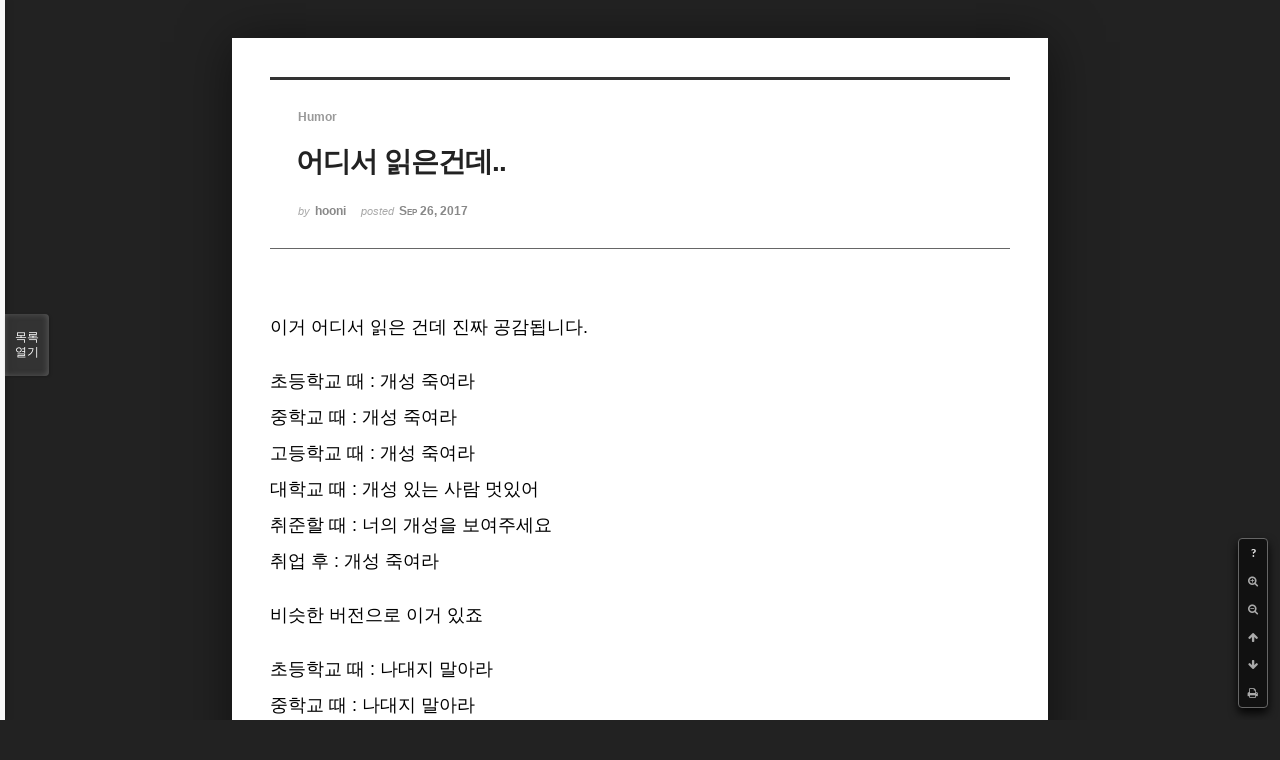

--- FILE ---
content_type: text/html; charset=UTF-8
request_url: https://www.hooni.net/xe/index.php?mid=media&category=223&order_type=asc&sort_index=readed_count&listStyle=viewer&page=8&document_srl=84708
body_size: 6247
content:
<!DOCTYPE html>
<html lang="ko">
<head>
<!-- META -->
<meta charset="utf-8">
<meta name="Generator" content="XpressEngine">
<meta http-equiv="X-UA-Compatible" content="IE=edge">
<!-- TITLE -->
<title>어디서 읽은건데.. - 후니넷 HOONI.NET</title>
<!-- CSS -->
<link rel="stylesheet" href="/xe/common/css/xe.min.css?20220313112520" />
<link rel="stylesheet" href="/xe/common/js/plugins/ui/jquery-ui.min.css?20220313112519" />
<link rel="stylesheet" href="https://maxcdn.bootstrapcdn.com/font-awesome/4.2.0/css/font-awesome.min.css" />
<link rel="stylesheet" href="/xe/modules/board/skins/sketchbook5_picomax/css/board.css?20220313112532" />
<!--[if lt IE 9]><link rel="stylesheet" href="/xe/modules/board/skins/sketchbook5_picomax/css/ie8.css?20220313112532" />
<![endif]--><link rel="stylesheet" href="/xe/modules/board/skins/sketchbook5_picomax/css/print.css?20220313112532" media="print" />
<link rel="stylesheet" href="/xe/modules/board/skins/sketchbook5_picomax/css/jquery.mCustomScrollbar.css?20220313112532" />
<link rel="stylesheet" href="/xe/modules/editor/styles/default/style.css?20220313112537" />
<!-- JS -->
<script>
var current_url = "https://www.hooni.net/xe/?mid=media&category=223&order_type=asc&sort_index=readed_count&listStyle=viewer&page=8&document_srl=84708";
var request_uri = "https://www.hooni.net/xe/";
var current_mid = "media";
var waiting_message = "서버에 요청 중입니다. 잠시만 기다려주세요.";
var ssl_actions = new Array();
var default_url = "https://www.hooni.net/xe/";
var http_port = 80;var https_port = 443;var enforce_ssl = true;</script>
<!--[if lt IE 9]><script src="/xe/common/js/jquery-1.x.min.js?20220313112520"></script>
<![endif]--><!--[if gte IE 9]><!--><script src="/xe/common/js/jquery.min.js?20220313112520"></script>
<!--<![endif]--><script src="/xe/common/js/x.min.js?20220313112520"></script>
<script src="/xe/common/js/xe.min.js?20220313112520"></script>
<script src="/xe/modules/board/tpl/js/board.min.js?20220313112528"></script>
<!-- RSS -->
<link rel="alternate" type="application/rss+xml" title="RSS" href="https://www.hooni.net/xe/media/rss" /><link rel="alternate" type="application/atom+xml" title="Atom" href="https://www.hooni.net/xe/media/atom" /><!-- ICON -->
<link rel="shortcut icon" href="https://www.hooni.net/xe/files/attach/xeicon/favicon.ico" /><link rel="apple-touch-icon" href="https://www.hooni.net/xe/files/attach/xeicon/mobicon.png" />

<meta name="viewport" content="width=device-width, initial-scale=1, minimum-scale=1, maximum-scale=1, user-scalable=yes, target-densitydpi=medium-dpi" />
<link rel="canonical" href="https://www.hooni.net/xe/media/84708" />
<meta name="keywords" content="후니네,훈이네,후니넷,훈이넷,HOONI.NET,Source,Code,Down,Download,Data struct,Algorithm,Game,Programming,Mobile,Web,Smartphont,Cartoon,Movie,Video,Humor,Funny,Bio,Rhythm,연구,강의,인터넷,통신,컴퓨터,강의자료,시험,테스트,레포트,뉴스,새소식,이슈,프로그래밍 소개,java,python,linux,shell,window,powershell,os,server,cloud,big data,photo,bbs,board,research,teach,internet,communication,computer,data,ppt,test,repoert,news,issue,program,후니넷,후니,피코맥스,엔진닷컴,엔진,모정훈,nzeen,hooni,picomax,ios,iphone,android,information,valuable,informative,useful,모바일,아이폰,안드로이드,앱,웹,개발,소스,코드,자료구조,알고리즘,게임,프로그래밍,모바일,웹,스마트폰,카툰,동영상,유머,재미,바이오리듬,공유,다운,다운로드,picomax.net,hooni.net,nzeen.com" />
<meta name="description" content="이거 어디서 읽은 건데 진짜 공감됩니다. 초등학교 때 : 개성 죽여라 중학교 때 : 개성 죽여라 고등학교 때 : 개성 죽여라 대학교 때 : 개성 있는 사람 멋있어 취준할 때 : 너의 개성을 보여주세요 취업 후 : 개성 죽여라 비슷한 버전으로 이거 있죠 초등학교 때 : 나대지 말아라 중학교 때 : 나대지 말아라 고등학교 때 : 나대지 말아라 대학교 때 : 왜 이렇게 자신감이 없어? 왜 이렇게 눈치봐? 취준할 때 : 자신..." />
<meta name="name" content="어디서 읽은건데.. - 후니넷 HOONI.NET" />
<meta property="article:author" content="hooni" />
<meta property="article:section" content="후니넷 HOONI.NET" />
<meta property="og:locale" content="ko_KR" />
<meta property="og:type" content="article" />
<meta property="og:url" content="https://www.hooni.net/xe/media/84708" />
<meta property="og:site_name" content="후니넷 HOONI.NET" />
<meta property="og:title" content="어디서 읽은건데.. - 후니넷 HOONI.NET" />
<meta property="og:description" content="이거 어디서 읽은 건데 진짜 공감됩니다. 초등학교 때 : 개성 죽여라 중학교 때 : 개성 죽여라 고등학교 때 : 개성 죽여라 대학교 때 : 개성 있는 사람 멋있어 취준할 때 : 너의 개성을 보여주세요 취업 후 : 개성 죽여라 비슷한 버전으로 이거 있죠 초등학교 때 : 나대지 말아라 중학교 때 : 나대지 말아라 고등학교 때 : 나대지 말아라 대학교 때 : 왜 이렇게 자신감이 없어? 왜 이렇게 눈치봐? 취준할 때 : 자신..." />
<meta property="article:published_time" content="2017-09-26T04:28:11+09:00" />
<meta property="article:modified_time" content="2017-09-26T04:28:11+09:00" />
<meta property="og:image" content="/xe/index.php?mid=media&amp;category=223&amp;order_type=asc&amp;sort_index=readed_count&amp;listStyle=viewer&amp;page=8&amp;document_srl=84708./files/attach/images/203/708/084/3d80ca4c9571ed6ada9f08251e0820d7.jpg" />
<meta property="og:image:width" content="500" />
<meta property="og:image:height" content="641" />
<meta name="twitter:image" content="/xe/index.php?mid=media&amp;category=223&amp;order_type=asc&amp;sort_index=readed_count&amp;listStyle=viewer&amp;page=8&amp;document_srl=84708./files/attach/images/203/708/084/3d80ca4c9571ed6ada9f08251e0820d7.jpg" />
<meta name="twitter:card" content="summary_large_image" />
<meta name="twitter:site" content="후니넷 HOONI.NET" />
<meta name="twitter:creator" content="hooni" />
<meta name="twitter:title" content="어디서 읽은건데.. - 후니넷 HOONI.NET" />
<meta name="twitter:description" content="이거 어디서 읽은 건데 진짜 공감됩니다. 초등학교 때 : 개성 죽여라 중학교 때 : 개성 죽여라 고등학교 때 : 개성 죽여라 대학교 때 : 개성 있는 사람 멋있어 취준할 때 : 너의 개성을 보여주세요 취업 후 : 개성 죽여라 비슷한 버전으로 이거 있죠 초등학교 때 : 나대지 말아라 중학교 때 : 나대지 말아라 고등학교 때 : 나대지 말아라 대학교 때 : 왜 이렇게 자신감이 없어? 왜 이렇게 눈치봐? 취준할 때 : 자신..." />
<meta name="twitter:url" content="https://www.hooni.net/xe/media/84708" />
<!-- Facebook fb:app_id -->
<meta property="fb:app_id" content="1370830546273634" />
<!-- Facebook fb:app_id -->

<!-- Google Analytics -->
<!-- script >
(function(i,s,o,g,r,a,m){i['GoogleAnalyticsObject']=r;i[r]=i[r]||function(){
(i[r].q=i[r].q||[]).push(arguments)},i[r].l=1*new Date();a=s.createElement(o),
m=s.getElementsByTagName(o)[0];a.async=1;a.src=g;m.parentNode.insertBefore(a,m)
})(window,document,'script','//www.google-analytics.com/analytics.js','ga');
ga('create', 'G-MJD1MX40YV', 'auto');
ga('send', 'pageview', '/media/84708');
< / script >
-->
<!-- Google tag (gtag.js) -->
<script async src="https://www.googletagmanager.com/gtag/js?id=G-MJD1MX40YV"></script>
<script>
  window.dataLayer = window.dataLayer || [];
  function gtag(){dataLayer.push(arguments);}
  gtag('js', new Date());
  gtag('config', 'G-MJD1MX40YV');
</script>

<style data-id="bdCss">
.bd em,.bd .color{color:#333333;}
.bd .shadow{text-shadow:1px 1px 1px ;}
.bd .bolder{color:#333333;text-shadow:2px 2px 4px ;}
.bd .bg_color{background-color:#333333;}
.bd .bg_f_color{background-color:#333333;background:-webkit-linear-gradient(#FFF -50%,#333333 50%);background:linear-gradient(to bottom,#FFF -50%,#333333 50%);}
.bd .border_color{border-color:#333333;}
.bd .bx_shadow{box-shadow:0 0 2px ;}
.viewer_with.on:before{background-color:#333333;box-shadow:0 0 2px #333333;}
.bd_zine .info b,.bd_zine .info a{color:;}
.bd_zine.card h3{color:#333333;}
</style>
<style>
body,input,textarea,select,button,table{font-family:;}
#viewer .rd_trb,#viewer #trackback{display:none}
</style><script>
//<![CDATA[
xe.current_lang = "ko";
xe.cmd_find = "찾기";
xe.cmd_cancel = "취소";
xe.cmd_confirm = "확인";
xe.msg_no_root = "루트는 선택 할 수 없습니다.";
xe.msg_no_shortcut = "바로가기는 선택 할 수 없습니다.";
xe.msg_select_menu = "대상 메뉴 선택";
//]]>
</script>
</head>
<body class="viewer_blk">
<!--#JSPLUGIN:ui--><script>//<![CDATA[
var lang_type = "ko";
var bdLogin = "로그인 하시겠습니까?@https://www.hooni.net/xe/index.php?mid=media&category=223&order_type=asc&sort_index=readed_count&listStyle=viewer&page=8&document_srl=84708&act=dispMemberLoginForm";
jQuery(function($){
	board('#bd_203_84708');
});
//]]></script>

<div id="viewer" class="white viewer_style rd_nav_blk">
	<div id="bd_203_84708" class="bd clear   hover_effect" data-default_style="viewer" data-bdFilesType="Y" data-bdNavSide="N" style="max-width:px">
		<div id="rd_ie" class="ie8_only"><i class="tl"></i><i class="tc"></i><i class="tr"></i><i class="ml"></i><i class="mr"></i><i class="bl"></i><i class="bc"></i><i class="br"></i></div>
		<div class="rd rd_nav_style2 clear" style="padding:;" data-docSrl="84708">
	
	<div class="rd_hd clear" style="">
		
				
		<div class="blog v" style="text-align:;;">
			<div class="top_area ngeb np_18px" style="text-align:">
				<span title="Category">
					<b class="cate"><strong style="color:">Humor</strong></b>
				</span>											</div>
			<h1 class="font ngeb" style=";-webkit-animation-name:rd_h1_v;-moz-animation-name:rd_h1_v;animation-name:rd_h1_v;">어디서 읽은건데..</h1>						<div class="btm_area ngeb np_18px" style="text-align:"> 
								<span><small>by </small><b>hooni</b></span>				<span title="2017.09.26 04:28"><small>posted </small><b class="date">Sep 26, 2017</b></span>															</div>
		</div>		
				
				
				
				
				<div class="rd_nav_side">
			<div class="rd_nav img_tx fr m_btn_wrp">
		<div class="help bubble left m_no">
		<a class="text" href="#" onclick="jQuery(this).next().fadeToggle();return false;">?</a>
		<div class="wrp">
			<div class="speech">
				<h4>단축키</h4>
				<p><strong><i class="fa fa-long-arrow-left"></i><span class="blind">Prev</span></strong>이전 문서</p>
				<p><strong><i class="fa fa-long-arrow-right"></i><span class="blind">Next</span></strong>다음 문서</p>
				<p><strong>ESC</strong>닫기</p>			</div>
			<i class="bubble_edge"></i>
			<i class="ie8_only bl"></i><i class="ie8_only br"></i>
		</div>
	</div>	<a class="tg_btn2 bubble m_no" href="#" data-href=".bd_font_select" title="글꼴 선택"><strong>가</strong><i class="arrow down"></i></a>	<a class="font_plus bubble" href="#" title="크게"><i class="fa fa-search-plus"></i><b class="tx">크게</b></a>
	<a class="font_minus bubble" href="#" title="작게"><i class="fa fa-search-minus"></i><b class="tx">작게</b></a>
			<a class="back_to bubble m_no" href="#bd_203_84708" title="위로"><i class="fa fa-arrow-up"></i><b class="tx">위로</b></a>
	<a class="back_to bubble m_no" href="#rd_end_84708" title="(목록) 아래로"><i class="fa fa-arrow-down"></i><b class="tx">아래로</b></a>
	<a class="comment back_to bubble if_viewer m_no" href="#84708_comment" title="댓글로 가기"><i class="fa fa-comment"></i><b class="tx">댓글로 가기</b></a>
	<a class="print_doc bubble m_no this" href="https://www.hooni.net/xe/index.php?mid=media&amp;category=223&amp;order_type=asc&amp;sort_index=readed_count&amp;listStyle=viewer&amp;page=8&amp;document_srl=84708" title="인쇄"><i class="fa fa-print"></i><b class="tx">인쇄</b></a>			</div>		</div>			</div>
	
		
	<div class="rd_body clear">
		
				
				
				<article><!--BeforeDocument(84708,4)--><div class="document_84708_4 xe_content"><p style="line-height: 2;"><span style="font-size: 18px;">이거 어디서 읽은 건데 진짜 공감됩니다.</span></p>
<p><br /></p>
<p style="line-height: 2;"><span style="font-size: 18px;">초등학교 때 : 개성 죽여라</span></p>
<span style="font-size: 18px;">
</span><p style="line-height: 2;"><span style="font-size: 18px;">중학교 때 : 개성 죽여라</span></p>
<span style="font-size: 18px;">
</span><p style="line-height: 2;"><span style="font-size: 18px;">고등학교 때 : 개성 죽여라</span></p>
<span style="font-size: 18px;">
</span><p style="line-height: 2;"><span style="font-size: 18px;">대학교 때 : 개성 있는 사람 멋있어</span></p>
<span style="font-size: 18px;">
</span><p style="line-height: 2;"><span style="font-size: 18px;">취준할 때 : 너의 개성을 보여주세요</span></p>
<span style="font-size: 18px;">
</span><p style="line-height: 2;"><span style="font-size: 18px;">취업 후 : 개성 죽여라</span></p>
<span style="font-size: 18px;">
</span><p><br /></p>
<span style="font-size: 18px;">
</span><p style="line-height: 2;"><span style="font-size: 18px;">비슷한 버전으로 이거 있죠</span></p>
<p><br /></p>
<span style="font-size: 18px;">
</span><p style="line-height: 2;"><span style="font-size: 18px;">초등학교 때 : 나대지 말아라</span></p>
<span style="font-size: 18px;">
</span><p style="line-height: 2;"><span style="font-size: 18px;">중학교 때 : 나대지 말아라</span></p>
<span style="font-size: 18px;">
</span><p style="line-height: 2;"><span style="font-size: 18px;">고등학교 때 : 나대지 말아라</span></p>
<span style="font-size: 18px;">
</span><p style="line-height: 2;"><span style="font-size: 18px;">대학교 때 : 왜 이렇게 자신감이 없어? 왜 이렇게 눈치봐?</span></p>
<span style="font-size: 18px;">
</span><p style="line-height: 2;"><span style="font-size: 18px;">취준할 때 : 자신감을 갖고 본인을 어필해주세요</span></p>
<span style="font-size: 18px;">
</span><p style="line-height: 2;"><span style="font-size: 18px;">취업 후 : 나대지 말아라</span></p>
<p><br /></p>
<p><br /></p></div><!--AfterDocument(84708,4)--></article>
				
				<br />
<div>
<script async src="https://pagead2.googlesyndication.com/pagead/js/adsbygoogle.js"></script>
<ins class="adsbygoogle"
     style="display:block; text-align:center;"
     data-ad-layout="in-article"
     data-ad-format="fluid"
     data-ad-client="ca-pub-1291187640234228"
     data-ad-slot="8879754301"></ins>
<script>
     (adsbygoogle = window.adsbygoogle || []).push({});
</script>
</div>
	</div>
	
	<div class="rd_ft">
		
				
		<div class="bd_prev_next clear">
					</div>		
				
				
				
				
		<div class="rd_ft_nav clear">
						
						
						<div class="rd_nav img_tx fr m_btn_wrp">
				<a class="back_to bubble m_no" href="#bd_203_84708" title="위로"><i class="fa fa-arrow-up"></i><b class="tx">위로</b></a>
	<a class="back_to bubble m_no" href="#rd_end_84708" title="(목록) 아래로"><i class="fa fa-arrow-down"></i><b class="tx">아래로</b></a>
	<a class="comment back_to bubble if_viewer m_no" href="#84708_comment" title="댓글로 가기"><i class="fa fa-comment"></i><b class="tx">댓글로 가기</b></a>
	<a class="print_doc bubble m_no this" href="https://www.hooni.net/xe/index.php?mid=media&amp;category=223&amp;order_type=asc&amp;sort_index=readed_count&amp;listStyle=viewer&amp;page=8&amp;document_srl=84708" title="인쇄"><i class="fa fa-print"></i><b class="tx">인쇄</b></a>			</div>					</div>
	</div>
	
		
	</div>
<hr id="rd_end_84708" class="rd_end clear" />		<div id="viewer_lst" class="">
			<button type="button" id="viewer_lst_tg" class="ngeb bg_color">목록<br /><span class="tx_open">열기</span><span class="tx_close">닫기</span></button>
			<h3 class="ui_font">Articles</h3>
			<div id="viewer_lst_scroll">
				<ul>
					<li>
						<a class="clear" href="https://www.hooni.net/xe/index.php?mid=media&amp;category=223&amp;order_type=asc&amp;sort_index=readed_count&amp;listStyle=viewer&amp;page=8&amp;document_srl=117078">
							<span class="tmb"><img src="https://www.hooni.net/xe/files/thumbnails/078/117/90x90.crop.jpg?20250907042624" alt="" /></span>							<span class="tl">학교는 자는 곳이 아닙니다.</span>
							<span class="meta"><strong>hooni</strong>2025.09.07 04:23</span>
						</a>
					</li><li>
						<a class="clear" href="https://www.hooni.net/xe/index.php?mid=media&amp;category=223&amp;order_type=asc&amp;sort_index=readed_count&amp;listStyle=viewer&amp;page=8&amp;document_srl=117093">
							<span class="tmb"><img src="https://www.hooni.net/xe/files/thumbnails/093/117/90x90.crop.jpg?20250907044621" alt="" /></span>							<span class="tl">여자는 모델, 남자는 군인</span>
							<span class="meta"><strong>hooni</strong>2025.09.07 04:43</span>
						</a>
					</li><li>
						<a class="clear" href="https://www.hooni.net/xe/index.php?mid=media&amp;category=223&amp;order_type=asc&amp;sort_index=readed_count&amp;listStyle=viewer&amp;page=8&amp;document_srl=117321">
							<span class="tmb"><img src="https://www.hooni.net/xe/files/thumbnails/321/117/90x90.crop.jpg?20251008174652" alt="" /></span>							<span class="tl">소버린 AI의 미래</span>
							<span class="meta"><strong>hooni</strong>2025.10.08 17:39</span>
						</a>
					</li><li>
						<a class="clear" href="https://www.hooni.net/xe/index.php?mid=media&amp;category=223&amp;order_type=asc&amp;sort_index=readed_count&amp;listStyle=viewer&amp;page=8&amp;document_srl=117330">
							<span class="tmb"><img src="https://www.hooni.net/xe/files/thumbnails/330/117/90x90.crop.jpg?20251015080323" alt="" /></span>							<span class="tl">변호사랑 얘기하겠어요.</span>
							<span class="meta"><strong>hooni</strong>2025.10.15 08:03</span>
						</a>
					</li><li>
						<a class="clear" href="https://www.hooni.net/xe/index.php?mid=media&amp;category=223&amp;order_type=asc&amp;sort_index=readed_count&amp;listStyle=viewer&amp;page=8&amp;document_srl=117009">
														<span class="tl">도개교 표지판</span>
							<span class="meta"><strong>hooni</strong>2025.09.06 00:52</span>
						</a>
					</li><li>
						<a class="clear" href="https://www.hooni.net/xe/index.php?mid=media&amp;category=223&amp;order_type=asc&amp;sort_index=readed_count&amp;listStyle=viewer&amp;page=8&amp;document_srl=117010">
							<span class="tmb"><img src="https://www.hooni.net/xe/files/thumbnails/010/117/90x90.crop.jpg?20250907050240" alt="" /></span>							<span class="tl">불가능은 없다</span>
							<span class="meta"><strong>hooni</strong>2025.09.07 02:26</span>
						</a>
					</li><li>
						<a class="clear" href="https://www.hooni.net/xe/index.php?mid=media&amp;category=223&amp;order_type=asc&amp;sort_index=readed_count&amp;listStyle=viewer&amp;page=8&amp;document_srl=116985">
							<span class="tmb"><img src="https://www.hooni.net/xe/files/thumbnails/985/116/90x90.crop.jpg?20250903090157" alt="" /></span>							<span class="tl">안보이지롱</span>
							<span class="meta"><strong>hooni</strong>2025.09.03 09:00</span>
						</a>
					</li><li>
						<a class="clear" href="https://www.hooni.net/xe/index.php?mid=media&amp;category=223&amp;order_type=asc&amp;sort_index=readed_count&amp;listStyle=viewer&amp;page=8&amp;document_srl=116917">
							<span class="tmb"><img src="https://www.hooni.net/xe/files/thumbnails/917/116/90x90.crop.jpg?20250829084432" alt="" /></span>							<span class="tl">이게 현실이지..</span>
							<span class="meta"><strong>hooni</strong>2025.08.29 08:44</span>
						</a>
					</li><li>
						<a class="clear" href="https://www.hooni.net/xe/index.php?mid=media&amp;category=223&amp;order_type=asc&amp;sort_index=readed_count&amp;listStyle=viewer&amp;page=8&amp;document_srl=116938">
							<span class="tmb"><img src="https://www.hooni.net/xe/files/thumbnails/938/116/90x90.crop.jpg?20250829100057" alt="" /></span>							<span class="tl">배우는 속도와 까먹는 속도</span>
							<span class="meta"><strong>hooni</strong>2025.08.29 10:00</span>
						</a>
					</li><li>
						<a class="clear" href="https://www.hooni.net/xe/index.php?mid=media&amp;category=223&amp;order_type=asc&amp;sort_index=readed_count&amp;listStyle=viewer&amp;page=8&amp;document_srl=116983">
							<span class="tmb"><img src="https://www.hooni.net/xe/files/thumbnails/983/116/90x90.crop.jpg?20250903084540" alt="" /></span>							<span class="tl">아이스크림 아니었어?</span>
							<span class="meta"><strong>hooni</strong>2025.09.03 08:45</span>
						</a>
					</li><li>
						<a class="clear" href="https://www.hooni.net/xe/index.php?mid=media&amp;category=223&amp;order_type=asc&amp;sort_index=readed_count&amp;listStyle=viewer&amp;page=8&amp;document_srl=116276">
							<span class="tmb"><img src="https://www.hooni.net/xe/files/thumbnails/276/116/90x90.crop.jpg?20250419072315" alt="" /></span>							<span class="tl">플러팅 실패 이유</span>
							<span class="meta"><strong>hooni</strong>2025.04.19 07:20</span>
						</a>
					</li><li>
						<a class="clear" href="https://www.hooni.net/xe/index.php?mid=media&amp;category=223&amp;order_type=asc&amp;sort_index=readed_count&amp;listStyle=viewer&amp;page=8&amp;document_srl=117088">
							<span class="tmb"><img src="https://www.hooni.net/xe/files/thumbnails/088/117/90x90.crop.jpg?20250907043542" alt="" /></span>							<span class="tl">comfortable vs comeforfood</span>
							<span class="meta"><strong>hooni</strong>2025.09.07 04:34</span>
						</a>
					</li>				</ul>
			</div>
			<div id="viewer_pn" class="bd_pg clear">
								 
				<a href="https://www.hooni.net/xe/index.php?mid=media&amp;category=223&amp;order_type=asc&amp;sort_index=readed_count&amp;listStyle=viewer&amp;page=3&amp;document_srl=84708">3</a>								 
				<a href="https://www.hooni.net/xe/index.php?mid=media&amp;category=223&amp;order_type=asc&amp;sort_index=readed_count&amp;listStyle=viewer&amp;page=4&amp;document_srl=84708">4</a>								 
				<a href="https://www.hooni.net/xe/index.php?mid=media&amp;category=223&amp;order_type=asc&amp;sort_index=readed_count&amp;listStyle=viewer&amp;page=5&amp;document_srl=84708">5</a>								 
				<a href="https://www.hooni.net/xe/index.php?mid=media&amp;category=223&amp;order_type=asc&amp;sort_index=readed_count&amp;listStyle=viewer&amp;page=6&amp;document_srl=84708">6</a>								 
				<a href="https://www.hooni.net/xe/index.php?mid=media&amp;category=223&amp;order_type=asc&amp;sort_index=readed_count&amp;listStyle=viewer&amp;page=7&amp;document_srl=84708">7</a>								<strong class="this">8</strong> 
												 
				<a href="https://www.hooni.net/xe/index.php?mid=media&amp;category=223&amp;order_type=asc&amp;sort_index=readed_count&amp;listStyle=viewer&amp;page=9&amp;document_srl=84708">9</a>								 
				<a href="https://www.hooni.net/xe/index.php?mid=media&amp;category=223&amp;order_type=asc&amp;sort_index=readed_count&amp;listStyle=viewer&amp;page=10&amp;document_srl=84708">10</a>								 
				<a href="https://www.hooni.net/xe/index.php?mid=media&amp;category=223&amp;order_type=asc&amp;sort_index=readed_count&amp;listStyle=viewer&amp;page=11&amp;document_srl=84708">11</a>								 
				<a href="https://www.hooni.net/xe/index.php?mid=media&amp;category=223&amp;order_type=asc&amp;sort_index=readed_count&amp;listStyle=viewer&amp;page=12&amp;document_srl=84708">12</a>							</div>			<button type="button" class="tg_close2" onClick="jQuery('#viewer_lst_tg').click();" title="닫기">X</button>
		</div>		</div></div>

<script type="text/javascript">//<![CDATA[
var slideshow0 = 5000;
var autoplay_slideshow0 = false;
var opacity0 = .8;
var show_title0 = false;
var theme0 = 'pp_default';
var noWidth = 100;
var noHeight = 100;
var iframeWidth = '100%';
var iframeHeight = '100%';
var linkStyle = 'pp_i1';
var linkMixed = '';
var ifLink = '';
var ifLinkViewer = 'N';
//]]></script>
		<!-- ETC -->
<div class="wfsr"></div>
<script src="/xe/files/cache/js_filter_compiled/d046d1841b9c79c545b82d3be892699d.ko.compiled.js?20260130125637"></script><script src="/xe/files/cache/js_filter_compiled/1bdc15d63816408b99f674eb6a6ffcea.ko.compiled.js?20260130125637"></script><script src="/xe/files/cache/js_filter_compiled/9b007ee9f2af763bb3d35e4fb16498e9.ko.compiled.js?20260130125637"></script><script src="/xe/addons/autolink/autolink.js?20220313113057"></script><script src="/xe/common/js/plugins/ui/jquery-ui.min.js?20220313112519"></script><script src="/xe/common/js/plugins/ui/jquery.ui.datepicker-ko.js?20220313112519"></script><script src="/xe/modules/board/skins/sketchbook5_picomax/js/imagesloaded.pkgd.min.js?20220313112532"></script><script src="/xe/modules/board/skins/sketchbook5_picomax/js/jquery.cookie.js?20220313112532"></script><script src="/xe/modules/editor/skins/xpresseditor/js/xe_textarea.min.js?20220313112540"></script><script src="/xe/modules/board/skins/sketchbook5_picomax/js/jquery.autogrowtextarea.min.js?20220313112532"></script><script src="/xe/modules/board/skins/sketchbook5_picomax/js/board.js?20251006030056"></script><script src="/xe/modules/board/skins/sketchbook5_picomax/js/viewer.js?20220313112532"></script><script src="/xe/modules/board/skins/sketchbook5_picomax/js/jquery.mousewheel.min.js?20220313112532"></script><script src="/xe/modules/board/skins/sketchbook5_picomax/js/jquery.mCustomScrollbar.min.js?20220313112532"></script></body>
</html>
<script type="text/javascript">if(window.console!=undefined){setTimeout(console.log.bind(console,"%cHOONi","font:8em Arial;color:#EC6521;font-weight:bold"),0);setTimeout(console.log.bind(console,"%c  재미있고 유익한 곳 - 후니넷 (hooni.net)","font:2em sans-serif;color:#333;"),0);}</script>

--- FILE ---
content_type: text/html; charset=utf-8
request_url: https://www.google.com/recaptcha/api2/aframe
body_size: 268
content:
<!DOCTYPE HTML><html><head><meta http-equiv="content-type" content="text/html; charset=UTF-8"></head><body><script nonce="GnRx0Y3qoHv2V9_iR-QdnQ">/** Anti-fraud and anti-abuse applications only. See google.com/recaptcha */ try{var clients={'sodar':'https://pagead2.googlesyndication.com/pagead/sodar?'};window.addEventListener("message",function(a){try{if(a.source===window.parent){var b=JSON.parse(a.data);var c=clients[b['id']];if(c){var d=document.createElement('img');d.src=c+b['params']+'&rc='+(localStorage.getItem("rc::a")?sessionStorage.getItem("rc::b"):"");window.document.body.appendChild(d);sessionStorage.setItem("rc::e",parseInt(sessionStorage.getItem("rc::e")||0)+1);localStorage.setItem("rc::h",'1769770063362');}}}catch(b){}});window.parent.postMessage("_grecaptcha_ready", "*");}catch(b){}</script></body></html>

--- FILE ---
content_type: application/javascript
request_url: https://www.hooni.net/xe/modules/board/skins/sketchbook5_picomax/js/board.js?20251006030056
body_size: 6130
content:
// Board
function board(bdObj){
(function($){
// Option
	var bd = $(bdObj);
	var default_style = bd.attr('data-default_style');
	var bdBubble = bd.attr('data-bdBubble');
	var lstViewer = bd.attr('data-lstViewer');
	var bdFilesType = bd.attr('data-bdFilesType');
	var bdImgOpt = bd.attr('data-bdImgOpt');
	var bdImgLink = bd.attr('data-bdImgLink');
	var bdNavSide = bd.attr('data-bdNavSide');

	ie8Check = navigator.userAgent.match(/msie [7]/i) || navigator.userAgent.match(/msie [8]/i);
// Login
	if(bdLogin){
		bd.find('a.bd_login').click(function(){
			if(confirm(bdLogin.split('@')[0])) window.location.href = bdLogin.split('@')[1];
			return false;
		});
	};

// Category Navigation
	var cnb = bd.find('div.bd_cnb');
	var cnb2 = bd.find('ul.cTab');
	if(cnb.length){
		var cMore = bd.find('li.cnbMore');
	    var cItem = cnb.find('>ul>li');
	    var lastEvent = null;
	    function cnbToggle(){
	        var t = $(this);
	        if(t.next('ul').is(':hidden') || t.next('ul').length==0){
	            cItem.find('>ul').fadeOut(100);
	            t.next('ul').fadeIn(200);
	        };
	    };
	    function cnbOut(){
	        cItem.find('ul').fadeOut(100);
	    };
	    cItem.find('>a').mouseover(cnbToggle).focus(cnbToggle);
	    cItem.mouseleave(cnbOut);
		cItem.find('>ul').each(function(){
			var t = $(this);
			t.append('<i class="bubble_edge"></i>');
			if(ie8Check) t.prepend('<i class="ie8_only bl"></i><i class="ie8_only br"></i>');
			if(t.width() > $('body').width()-t.offset().left){
				t.addClass('flip');
			};
		});
		cItem.find('>ul>li.on').parents('ul:first').show().prev().addClass('on');
	    function cnbStart(){
			// If Overflow
			cItem.each(function(){
				if($(this).offset().top!=cMore.offset().top){
					$(this).addClass('cnb_hide').nextAll().addClass('cnb_hide');
					cMore.css('visibility','visible');
					return false;
				} else {
					$(this).removeClass('cnb_hide').nextAll().removeClass('cnb_hide');
					cMore.css('visibility','hidden');
				};
			});
			cnb.find('>.bg_f_f9').css('overflow','visible');
		};
		cnbStart();
		$(window).resize(cnbStart);
		function cnbMore(){
			cnb.toggleClass('open').find('i.fa').toggleClass('fa-caret-up').toggleClass('fa-caret-down');
			return false;
		};
		if((cnb.find('.cnb_hide a,.cnb_hide li').hasClass('on')) && !cnb.hasClass('open')) cnbMore();
		cMore.click(cnbMore);
	} else if(cnb2.length){
		cnb2.find('>li>ul>li.on').parents('li:first').addClass('on');
		$(window).resize(function(){
			var h = cnb2.find('>li>ul').height();
			if(h>20){
				cnb2.css('margin-bottom',20+h);
			} else {
				cnb2.removeAttr('style');
			};
		}).resize();
	};

// Speech Bubble
	if(!bdBubble){
		bd.find('a.bubble').hover(function(){
			var t = $(this);
			if(!t.hasClass('no_bubble') && !t.find('.wrp').length){
				t.append('<span class="wrp"><span class="speech">'+t.attr('title')+'</span><i class="bubble_edge"></i></span>').removeAttr('title');
				if($('html,body').width()-t.offset().left < 80){
					t.addClass('left').find('.wrp').css({marginTop:t.parent('.wrp').height()/2})
				} else if(t.offset().top < 80 && !t.parent().parent().hasClass('rd_nav_side')){
					t.addClass('btm').find('.wrp').css({marginLeft:-t.find('.wrp').width()/2})
				} else {
					t.find('.wrp').css({marginLeft:-t.find('.wrp').width()/2})
				};
				if(ie8Check) t.find('.wrp').prepend('<i class="ie8_only bl"></i><i class="ie8_only br"></i>');
			};
			if(ie8Check) return;
			if(t.is('.left,.right,.btm')){
				t.find('.wrp:hidden').fadeIn(150)
			} else {
				t.find('.wrp:hidden').css('bottom','150%').animate({
					bottom:'100%'
				},{duration:150,specialEasing:{left:'easeInOutQuad'},complete:function(){
					},step:null,queue:false
				}).fadeIn(150)
			}
		},function(){
			if(ie8Check) return;
			$(this).find('.wrp').fadeOut(100)
		})
	};

// sketchbook's Toggle2 (Original : XE UI)
	var tgC2 = bd.find('.tg_cnt2');
	bd.find('.tg_btn2').click(function(){
		var t = $(this);
		var h = t.attr('data-href');
		if(t.next(h).is(':visible')){
			t.focus().next().fadeOut(200);
		} else {
			tgC2.filter(':visible').hide();
			t.after($(h)).next().fadeIn(200).css('display','block').find('a,input,button:not(.tg_blur2),select,textarea').eq(0).focus();
		};
		return false;
	});
	function tgClose2(){
		tgC2.filter(':visible').fadeOut(200).prev().focus();
	};
	$(document).keydown(function(event){
		if(event.keyCode != 27) return true; // ESC
		return tgClose2();
	});
	tgC2.mouseleave(tgClose2);
	bd.find('.tg_blur2').focusin(tgClose2);
	bd.find('.tg_close2,#install_ng2 .close').click(tgClose2);

// Form Label Overlapping
	bd.find('.itx_wrp label').next()
		.focus(function(){
			$(this).prev().css('visibility','hidden');
		})
		.blur(function(){
			if($(this).val()==''){
				$(this).prev().css('visibility','visible');
			} else {
				$(this).prev().css('visibility','hidden');
			};
		});
	// IE8 Fix;
	if(ie8Check){
		bd.find('.bd_guest .itx_wrp label').click(function(){
			$(this).next().focus();
		});
	};

// Scroll
	bd.find('a.back_to').click(function(){
		var t = $('body');
		if(navigator.userAgent.toLowerCase().match(/trident/i)) var t = $('html');
		t.animate({scrollTop:$($(this).attr('href')).offset().top},{duration:1000,specialEasing:{scrollTop:'easeInOutExpo'}});
		return false;
	});

// Search
	var srchWindow = bd.find('.bd_faq_srch');
	bd.find('a.show_srch').click(function(){
		if(srchWindow.is(':hidden')){
			srchWindow.fadeIn().find('.itx').focus();
		} else {
			srchWindow.fadeOut();
			$(this).focus();
		};
		return false;
	});
	bd.find('.bd_srch_btm_itx').focus(function(){
		bd.find('.bd_srch_btm .itx_wrp').animate({width:140},{duration:1000,specialEasing:{width:'easeOutBack'}}).parent().addClass('on');
	});

// With Viewer
	var wView = bd.find('a.viewer_with');
	wView.click(function(){
		if(wView.hasClass('on')){
			$.cookie('cookie_viewer_with','N');
			wView.removeClass('on');
			bd.find('.bd_lst a.hx').removeAttr('onClick');
		} else {
			$.cookie('cookie_viewer_with','Y');
			wView.addClass('on');
			bd.find('.bd_lst a.hx').attr('onClick','window.open(jQuery(this).attr(\'data-viewer\'),\'viewer\',\'width=9999,height=9999,scrollbars=yes,resizable=yes,toolbars=no\');return false;');
		};
		return false;
	});
	if($.cookie('cookie_viewer_with')=='Y') bd.find('.bd_lst a.hx').attr('onClick','window.open(jQuery(this).attr(\'data-viewer\'),\'viewer\',\'width=9999,height=9999,scrollbars=yes,resizable=yes,toolbars=no\');return false;');

// List Viewer
	if(lstViewer) bd.find('.bd_lst a.hx').append('<button class="bg_color" title="'+lstViewer+'" onClick="window.open(jQuery(this).parent().attr(\'data-viewer\'),\'viewer\',\'width=9999,height=9999,scrollbars=yes,resizable=yes,toolbars=no\');return false;">Viewer</button>');

// Gallery hover effect
	bd.find('.info_wrp').hover(function(){
		var t = $(this);
		var st = t.find('.info.st,.info.st1');
		var tL = bd.find('ol.bd_tmb_lst');
		if(tL.hasClass('tmb_bg3')){
			st.stop(true,true).animate({opacity:.8},200);
		} else {
			if(ie8Check){
				st.stop(true,true).animate({opacity:.7},200);
			} else {
				st.stop(true,true).animate({opacity:1},200);
			};
		};
		t.find('.info').stop(true,true).animate({top:0,left:0},200);
	},
	function(){
		var t = $(this);
		t.find('.info.st,.info.st1').animate({opacity:0},200);
		t.find('.info.st2').animate({top:'-100%'},200);
		t.find('.info.st3').animate({left:'-100%'},200);
		t.find('.info.st4').animate({top:'-100%',left:'-100%'},200);
	});

// Imagesloaded
	var bdOl = bd.find('ol.bd_lst');
	if(bdOl.length && !bdOl.hasClass('img_loadN')){
		bdOl.find('.tmb').each(function(){
			var t = $(this);
			t.imagesLoaded(function(){
				t.parent().addClass('fin_load').fadeIn(250);
			});
		});
	};

// List Style
if(default_style=='webzine'){
// Webzine
	var bd_zine = bd.find('ol.bd_zine');
	if(bd_zine.attr('data-masonry')){
		if(bd_zine.attr('data-masonry')!='_N'){
			bd_zine.imagesLoaded(function(){
				bd_zine.masonry({
					itemSelector:'li',
					isFitWidth:true,
					isAnimated:true,
					animationOptions:{duration:500,easing:'easeInOutExpo',queue:false}
				});
			});
		} else {
			bd_zine.imagesLoaded(function(){
				bd_zine.masonry({
					itemSelector:'li',
					isFitWidth:true
				});
			});
		};
	};
} else if(default_style=='gallery'){
// Gallery
	var bd_tmb_lst = bd.find('ol.bd_tmb_lst');
	if(bd_tmb_lst.attr('data-gall_deg')){
		if(ie8Check) return;
		var gall_deg = bd_tmb_lst.attr('data-gall_deg');
		bd_tmb_lst.find('.tmb_wrp').each(function(){
			var m = Math.floor(Math.random()*gall_deg*2-gall_deg);
			$(this).css({
				'msTransform':'rotate('+m+'deg)',
				'-moz-transform':'rotate('+m+'deg)',
				'-webkit-transform':'rotate('+m+'deg)'
			});
		});
	};
} else if(default_style=='cloud_gall'){
// Cloud Gallery
	bdCloud(bd);
} else if(default_style=='guest'){
// Guest
	// Editor
	bd.find('form>.simple_wrt textarea').focus(function(){
		$(this).parent().parent().next().slideDown();
	})
	.autoGrow();
	bd.find('form input[type=submit]').click(function(){
		$.removeCookie('socialxe_content');
	});
	if(bd.find('form>div.wysiwyg').length){
		if($('#re_cmt').length) editorStartTextarea(2,'content','comment_srl');
	} else {
		$.getScript("modules/editor/tpl/js/editor_common.min.js",function(){
			if($('#re_cmt').length) editorStartTextarea(2,'content','comment_srl');
			var cmtWrt = bd.find('form.cmt_wrt textarea');
			if(bd.find('form.bd_wrt_main textarea').length){
				$.getScript('files/cache/js_filter_compiled/35d29adbe4b14641f9eac243af40093b.'+lang_type+'.compiled.js');
				editorStartTextarea(1,'content','document_srl');
			};
			cmtWrt.each(function(){
				editorStartTextarea($(this).attr('id').split('_')[1],'content','comment_srl');
			});
		});
	};
	
};

// Link Board
	if(bd.attr('data-link_board')){
		bd.find('a.viewer_with').click(function(){
			location.reload();
			return false;
		});
		if(bd.attr('data-link_board')==3) bdLinkBoard(bd);
	};

// Read Page Only
if(bd.find('div.rd').length){
	// Prev-Next
	bdPrevNext(bd);
	function rdPrev(){
		var a = bd.find('.bd_rd_prev .wrp');
		$(this).append(a).attr('href',bd.find('.bd_rd_prev').attr('href'));
		a.css({marginLeft:-a.width()/2});
	};
	bd.find('a.rd_prev').mouseover(rdPrev).focus(rdPrev);
	function rdNext(){
		var a = bd.find('.bd_rd_next .wrp');
		$(this).append(a).attr('href',bd.find('.bd_rd_next').attr('href'));
		a.css({marginLeft:-a.width()/2});
	};
	bd.find('a.rd_next').mouseover(rdNext).focus(rdNext);
	// Hide : et_vars, prev_next
	bd.find('.fdb_hide,.rd_file.hide_file,.fdb_lst .cmt_files').hide();
	if(bd.find('.rd table.et_vars th').length) bd.find('.rd table.et_vars').show();
	if(!bd.find('.bd_rd_prev').length) bd.find('a.rd_prev').hide();
	if(!bd.find('.bd_rd_next').length) bd.find('a.rd_next').hide();
	// Read Navi
	bd.find('.print_doc').click(function(){
		if($(this).hasClass('this')){
			print();
		} else {
			window.open(this.href,'print','width=860,height=999,scrollbars=yes,resizable=yes').print();
		};
		return false;
	});
	bd.find('.font_plus').click(function(){
		var c = $('.bd .xe_content');
		var font_size = parseInt(c.css('fontSize'))+1;
		c.css('font-size',''+font_size+'px');
		return false;
	});
	bd.find('.font_minus').click(function(){
		var c = $('.bd .xe_content');
		var font_size = parseInt(c.css('fontSize'))-1;
		c.css('font-size',''+font_size+'px');
		return false;
	});
	// File Type
	if(bdFilesType=='Y'){
		if(bd.find('.rd_file li').length==0){
			bd.find('.rd_file,.rd_nav .file').hide();
		} else {
			if(default_style!='blog'){
				bd.find('.rd_file strong b').text(bd.find('.rd_file li').length);
			} else {
				bd.find('.rd_file strong b').text($(this).parents('.rd').find('.rd_file li').length);
			};
		};
	};

	// Content Images
	if(bdImgOpt) bd.find('.xe_content img').draggable();
	if(bdImgLink){
		bd.find('.xe_content img').click(function(){
			window.location.href=$(this).attr('src');
		});
	};
	// Side Navi Scoll
	if(!bdNavSide){
		$(window).scroll(function(){
			var sT = $(this).scrollTop();
			var o = bd.find('div.rd_nav_side .rd_nav');
			if((sT > bd.find('div.rd_body').offset().top) && (sT < bd.find('hr.rd_end').offset().top-$(this).height())){
				o.fadeIn(200);
			} else {
				o.fadeOut(200);
			};
		});
	};
	// To SNS
	bd.find('.to_sns a').click(function(){
		var t = $(this);
		var type = t.data('type');
		var p = t.parent();
		//var href = p.data('url').replace("?l=ko", "").replace("www.", "").replace("/xe", "");
		//var permanentUrl = p.data('permanenturl').replace("?l=ko", "").replace("www.", "").replace("/xe", "");
		
		var parser = document.createElement('a');
		parser.href = p.data('url');
		var href = parser.origin + "/" + parser.pathname.replace(/\D/g, '');
		var permanentUrl = parser.origin + "/" + parser.pathname.replace(/\D/g, '');
		
		var title = p.data('title').replace("'", "\'");
		var img = bd.find('div.xe_content img:first').attr('src');
		if(!type){
			return;
		} else if(type=="facebook"){
			var loc = '//www.facebook.com/sharer/sharer.php?u='+href+'&t='+title;
		} else if(type=="twitter"){
			//loc = '//twitter.com/home?status='+encodeURIComponent(title)+' '+href;
			loc = '//twitter.com/intent/tweet?text='+encodeURIComponent(title)+'%0A'+href;
		} else if(type=="google"){
			loc = '//plus.google.com/share?url='+href;
		} else if(type=="pinterest"){
			if(!img){
				alert('No Image!');
				return false;
			};
			loc = '//www.pinterest.com/pin/create/button/?url='+href+'&media='+img+'&description='+encodeURIComponent(title);
		} else if(type=="kakaostory"){
			loc = 'https://story.kakao.com/share?url='+encodeURIComponent(href);
			//mobile skin
			/*
			Kakao.Story.share({
			    url: href,
			    text: title
			});
			*/
		} else if(type=="band"){
			loc = 'http://www.band.us/plugin/share?body='+encodeURIComponent(title)+'%0A'+encodeURIComponent(href);
		} else if(type=="kakao"){
			
      Kakao.Link.sendDefault({
        objectType: 'feed',
        content: {
          title: title,
          description: '#후니넷 #후니네 #hooni #프로그래밍 #컴퓨터 #강의',
          imageUrl: img,
          link: {
            mobileWebUrl: href,
            webUrl: href
          }
        },
        /*
        social: {
          likeCount: 286,
          commentCount: 45,
          sharedCount: 845
        },
        */
        buttons: [
          {
            title: '자세히 보기',
            link: {
              mobileWebUrl: href,
              webUrl: href
            }
          },
          {
            title: '후니넷 가기',
            link: {
              mobileWebUrl: 'https://www.hooni.net',
              webUrl: 'https://www.hooni.net'
            }
          }
        ]
      });
			/*
			if(img){
				Kakao.Link.sendTalkLink({
					label:title,
					image:{
						src:img,
						width: '400',
						height: '300'
					},
					/ *
					webLink:{
						text:permanentUrl,
						url:href
					},
					* /
					webButton:{
						text:"자세히 보러가기 GO!",
						url:href
					}
				});
			} else {
				Kakao.Link.sendTalkLink({
					label:title,
					/ *
					webLink:{
						text:permanentUrl,
						url:href
					},
					* /
					webButton:{
						text:"자세히 보러가기 GO!",
						url:href
					}
				});
			};
			*/
			return false;
		};
		window.open(loc);
		return false;
	});
	// Comment Count
	if(!bd.find('.rd .nametag').length) bdCmtPn(bd);
	// Editor
	if(bd.find('form.bd_wrt').length){
		bd.find('form>.simple_wrt textarea').focus(function(){
			$(this).parent().parent().next().slideDown();
		})
		.autoGrow();
		bd.find('form [type=submit]').click(function(){
			$.removeCookie('socialxe_content');
		});
		if(bd.find('form>div.wysiwyg').length){
			editorStartTextarea(2,'content','comment_srl');
		} else {
			$.getScript(request_uri+'modules/editor/tpl/js/editor_common.min.js',function(){
				editorStartTextarea(2,'content','comment_srl');
				var cmtWrt = bd.find('form.cmt_wrt textarea');
				if(default_style=='blog'){
					cmtWrt.each(function(){
						editorStartTextarea($(this).attr('id').split('_')[1],'content','comment_srl');
					});
				} else {
					editorStartTextarea(cmtWrt.attr('id').split('_')[1],'content','comment_srl');
					cmtWrt.val($.cookie('socialxe_content'))
					.bind('keydown change',function(){
						$.cookie('socialxe_content',$(this).val());
					});
				};
			});
		};
	};
};

})(jQuery)
}

jQuery(function($){
// NanumPen Font
	$('body').append('<div class="fontcheckWrp"><p id="fontcheck_np1" style="font-family:\'나눔손글씨 펜\',\'Nanum Pen Script\',np,monospace,Verdana !important">Sketchbook5, 스케치북5</p><p id="fontcheck_np2" style="font-family:monospace,Verdana !important">Sketchbook5, 스케치북5</p></div>');
	var bd = $('div.bd');
	if($('#fontcheck_np1').width()==$('#fontcheck_np2').width()){
		bd.removeClass('use_np');
		$.removeCookie('use_np');
	} else {
		bd.addClass('use_np');
		$.cookie('use_np','use_np');
	};
});

// Prev-Next
function bdPrevNext(bd){
	jQuery(document).keydown(function(event){
		var eT = event.target.nodeName.toLowerCase();
		if(eT=='textarea' || eT=='input' || eT=='select') return true;
		var p = bd.find('.bd_rd_prev');
		var n = bd.find('.bd_rd_next');
		// fixed for 'prettyphoto' addon
		if(!jQuery('div.pp_overlay').length){
			if(event.keyCode==37 && p.length){
				window.location.href = p.attr('href');
			} else	if(event.keyCode==39 && n.length){
				window.location.href = n.attr('href');
			} else 	if(event.keyCode==27 && jQuery('#viewer').length){
				self.close();
			} else {
				return true;
			};
		};
	});
}

function reComment(doc_srl,cmt_srl,edit_url){
	var o = jQuery('#re_cmt').eq(0);
	o.find('input[name=error_return_url]').val('/'+doc_srl);
	o.find('input[name=mid]').val(current_mid);
	o.find('input[name=document_srl]').val(doc_srl);
	o.appendTo(jQuery('#comment_'+cmt_srl)).fadeIn().find('input[name=parent_srl]').val(cmt_srl);
	o.find('a.wysiwyg').attr('href',edit_url);
	o.find('textarea').focus();
}

function bdCmtPn(bd){
	var t = jQuery('#'+bd.find('.rd').attr('data-docSrl')+'_comment .bd_pg');
	t.clone().toggleClass('bd_pg cmt_pg').appendTo(t.prev().prev());
}

// FAQ
function bdFaq(a){
	var t = jQuery('#bdFaq_'+a);
	if(t.hasClass('open')){
		t.removeClass('open').find('.a').slideUp(200);
	} else {
		t.addClass('open').find('.a').slideDown(200).end().siblings().removeClass('open').find('.a').slideUp(200);
	};
}

// Cloud Gallery
function bdCloud(bd){
(function($){
	var cGall = bd.find('.bd_cloud');
	var cgRt = bd.find('button.bd_cg_rt');
	var cgRd = bd.find('button.bd_cg_rd');
	var cgRf = bd.find('button.bd_cg_rf');
	var cloud_deg = Number(cGall.attr('data-deg'));
	var cloud_y = Number(cGall.attr('data-y'));
	var thumbnail_width = Number(cGall.attr('data-tmb'));
	var cloud_z = Number(cGall.attr('data-z'));
	counts = [cloud_z+1];
	cGall.find('a').draggable({
		containment:"document",
		start: function(){
			$(this).css('zIndex',counts[0]++)
		}
	});
    function cloud(){
		cGall.find('a').each(function(){
			var t = $(this);
			var m = Math.floor(Math.random()*cloud_deg*2-cloud_deg);
			t.css({
				top:Math.floor(Math.random()*(cloud_y-thumbnail_width-51)),
				left:Math.floor(Math.random()*(cGall.width()-(thumbnail_width+22))),
				'msTransform':'rotate('+m+'deg)',
				'-moz-transform':'rotate('+m+'deg)',
				'-webkit-transform':'rotate('+m+'deg)'
			});
			t.imagesLoaded(function(){
				t.fadeIn(200);
			});
		});
    };
	function yesRand(){
		cGall.removeClass('no_rd');
		cgRd.removeClass('off');
		$.removeCookie('cg_rd');
		cloud();
	};
	function noRand(){
		cGall.addClass('no_rd').css('height','');
		cgRd.addClass('off');
		$.cookie('cg_rd','N');
		noRotate();
		cGall.imagesLoaded(function(){
			if($(window).width()<640){
				cGall.masonry({
					itemSelector:'a',
					isFitWidth:true
				});
			} else {
				cGall.masonry({
					itemSelector:'a',
					isFitWidth:true,
					isAnimated:true,
					animationOptions:{duration:500,easing:'easeInOutExpo',queue:false}
				});
			};
			$(this).find('a').fadeIn(200);
		})
	};
	function yesRotate(){
		if(cGall.hasClass('no_rd')) return true;
		cGall.removeClass('no_rt');
		cgRt.removeClass('off');
		$.removeCookie('cg_rt');
	};
	function noRotate(){
		cGall.addClass('no_rt');
		cgRt.addClass('off');
		$.cookie('cg_rt','N');
	};
	cgRf.click(function(){
		if(cgRd.hasClass('off')){
			cGall.removeClass('no_rd');
			cgRd.removeClass('off');
			$.removeCookie('cg_rd');
		};
		cloud();
	});
	cgRd.click(function(){
		if(cgRd.hasClass('off')){
			yesRand();
		} else {
			noRand();
		};
	});
	cgRt.click(function(){
		if(cgRt.hasClass('off')){
			yesRotate();
		} else {
			noRotate();
		};
	});
	if($(window).width()<640 || cgRd.hasClass('off')){
		noRand();
	} else {
		cloud();
		if(cgRt.hasClass('off')) noRotate();
	};
})(jQuery)
}

// Link Board
function bdLinkBoard(bd){
	if(bd.find('a.viewer_with').hasClass('on')){
		var hx = bd.find('a.hx,.bd_tb_lst .link_url a');
		hx.each(function(){
			jQuery(this).attr('href',jQuery(this).attr('href')+'?iframe=true&width=100%&height=100%').attr('rel','prettyPhoto[iframes]');
		});
		hx.prettyPhoto({hideflash:true,social_tools:false});
	};
}
